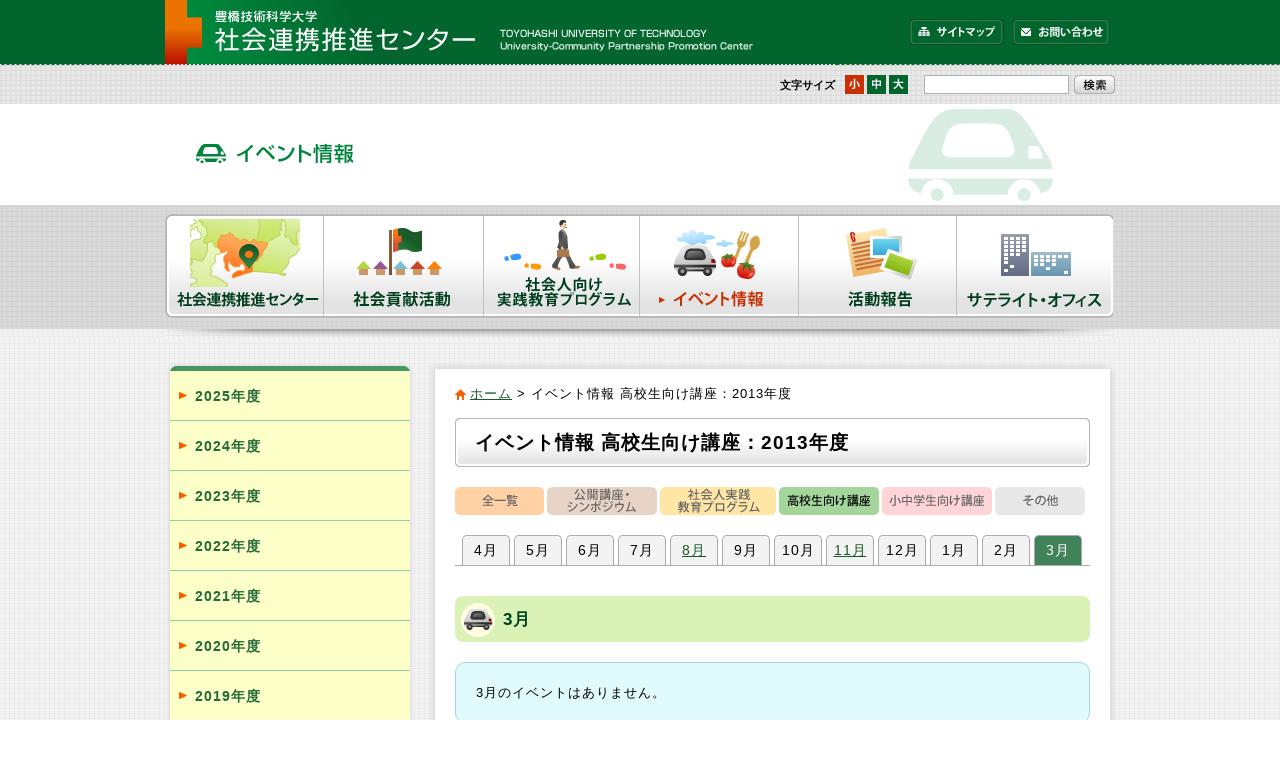

--- FILE ---
content_type: text/html; charset=UTF-8
request_url: https://www.sharen.tut.ac.jp/event/index.php?y=2013&m=3&c=8
body_size: 3114
content:

<!DOCTYPE html PUBLIC "-//W3C//DTD XHTML 1.0 Transitional//EN" "http://www.w3.org/TR/xhtml1/DTD/xhtml1-transitional.dtd">
<html xmlns="http://www.w3.org/1999/xhtml" lang="ja" xml:lang="ja"><!-- InstanceBegin template="/Templates/base.dwt" codeOutsideHTMLIsLocked="false" -->
<head>
<meta name="viewport" content="width=device-width, initial-scale=1.0">
<meta http-equiv="Content-Type" content="text/html; charset=UTF-8" />
<meta name="language" content="Japanese" />
<meta name="keywords" content="豊橋技術科学大学,社会連携,推進" />
<meta name="description" content="豊橋技術科学大学社会連携推進センターサイトです。" />
<meta name="copyright" content="Copyright (C) 2012 TOYOHASHI UNIVERSITY OF TECHNOLOGY. All rights reserved." />
<meta name="robots" content="index,follow" />
<meta http-equiv="Content-Script-Type" content="text/javascript" />
<meta http-equiv="Content-Style Type" content="text/css" />
<link href="../imgs/common/favicon.ico" rel="shortcut icon" />
<link href="../css/base.css" rel="stylesheet" type="text/css" media="screen,print" />
<link href="../css/common.css" rel="stylesheet" type="text/css" media="screen,print" />
<script language="JavaScript" type="text/javascript" src="../js/jquery/jquery-1.4.2.min.js"></script>
<script language="javascript" type="text/javascript" src="../js/jquery/jquery.cookie.js"></script>
<script language="javascript" type="text/javascript" src="../js/jquery/changeFontsize.js"></script>
<script language="javascript" type="text/javascript" src="../js/jquery/getContents.js"></script>
<script language="JavaScript" type="text/javascript" src="../js/jquery/changeIcon.js"></script>
<!-- InstanceBeginEditable name="doctitle" -->
<title>イベント情報 高校生向け講座：2013年度｜豊橋技術科学大学社会連携推進センター</title>
<!-- InstanceEndEditablea -->
<!-- InstanceParam name="headerType" type="text" value="B" -->
<link href="../css/kasou.css" rel="stylesheet" type="text/css" media="screen,print" />
<link href="../css/style_xs.css" rel="stylesheet" type="text/css" media="screen,print" />
<link href="/css/kasou_xs.css" rel="stylesheet" type="text/css" media="screen,print" />
<!-- InstanceBeginEditable name="head" -->
<!-- InstanceEndEditable -->
<script type="text/javascript">(function(i,s,o,g,r,a,m){i['GoogleAnalyticsObject']=r;i[r]=i[r]||function(){(i[r].q=i[r].q||[]).push(arguments)},i[r].l=1*new Date();a=s.createElement(o),m=s.getElementsByTagName(o)[0];a.async=1;a.src=g;m.parentNode.insertBefore(a,m)})(window,document,'script','//www.google-analytics.com/analytics.js','ga');ga('create', 'UA-34609389-1', 'auto');ga('require', 'displayfeatures');ga('send', 'pageview');</script>
</head>
<body>
<p class="hidden"><a href="#tomenu">メニューへ</a>｜<a href="#tocontents">コンテンツへ</a></p>
<a name="totop" id="totop" onclick="$('body').toggleClass('show-nav');"><span></span><span></span><span></span></a>
<div id="all">
	<!--ヘッダースタート-->
	<div id="header-container">
		<div class="clear">  
			<p id="logo"><a href="../index.php"><img src="../imgs/base/logo.jpg" width="672" height="65" alt="豊橋技術科学大学社会連携推進センター" /></a></p>
			
			<ul id="headerlink">
				<li id="he01"><a href="../sitemap/index.html">サイトマップ</a></li>
				<li id="he02"><a href="../contact/index.html">お問い合わせ</a></li>
			</ul>
		</div>
		<div class="clear">
                         <p id="foregoing"></p>			
                            <div id="headerbox">
				<dl id="fontsize">
					<dt>文字サイズ</dt>
					<dd>
						<ul>
							<li><a href="javascript:void(0);" id="fs3">小</a></li>
							<li><a href="javascript:void(0);" id="fs2">中</a></li>
							<li><a href="javascript:void(0);" id="fs1">大</a></li>
						</ul>
						<noscript>
						<p class="noscript">スクリプトが無効のため使用できません．</p>
						</noscript>
						<p class="hidden">※スタイルシートが無効な為，利用ができません．</p>
					</dd>
				</dl>
				<form action="https://www.google.com/search" id="cse-search-box" target="_blank">
					<dl id="sitesearch">
						<dt>検索</dt>
						<dd id="searcharea">
							<input type="hidden" name="hl" value="ja" />
							<input type="hidden" name="ie" value="utf-8" />
							<input type="hidden" value="https://www.sharen.tut.ac.jp/" name="domains" />
							<input type="hidden" name="sitesearch" value="https://www.sharen.tut.ac.jp/" />
							<input type="text" name="q" id="words" />
						</dd>
						<dd id="searchbtn">
							<input type="image" src="../imgs/base/he_search.gif" alt="検索" name="go" id="g" />
						</dd>
					</dl>
				</form>
			</div>
		</div>
	</div>
	<!--ヘッダーエンド-->
	<!--メインビジュアルスタート-->
	<div id="mainvisual"><!-- InstanceBeginEditable name="mainvisual" --><img src="imgs/img_mainvisual.gif" width="950" height="100" alt="イベント情報" /><!-- InstanceEndEditable --></div>
	<!--メインビジュアルエンド-->
	<!--ナビゲーションスタート-->
	<p class="hidden">ここからグローバルメニューです。</p>
	<a name="tomenu" id="tomenu"></a>
	<div id="globalnavi" class="clear"><!-- InstanceBeginEditable name="globalnavi" -->
		<ul class="on-event">
        <li class="nv1"><a href="../about/">社会連携推進センター</a></li>
        <li class="nv2"><a href="../activity/">社会貢献活動</a></li>
        <li class="nv3"><a href="../program/">社会人向け実践教育プログラム</a></li>
        <li class="nv4"><a href="../event/">イベント情報</a></li>
        <li class="nv5"><a href="../report/">活動報告</a></li>
        <li class="nv6"><a href="../satellite/">サテライト・オフィス</a></li>
		</ul>
		<!-- InstanceEndEditable --></div>
	<!--ナビゲーションエンド-->
	<div id="maincontainer"><a name="tocontents" id="tocontents"></a>
		<div id="maincontents" class="clear">  
			<div id="rightconts">
				<div id="right-inner">
	<div id="pannaviarea">
		<p id="pannavi"><a href="../index.php" id="pannavi-home">ホーム</a> &gt; <!-- InstanceBeginEditable name="pannavi" -->イベント情報 高校生向け講座：2013年度<!-- InstanceEndEditable --></p>
	</div>
					<p class="hidden">ここからコンテンツです</p>
					<div id="bg-h1">
						<h1><!-- InstanceBeginEditable name="h1" -->イベント情報 高校生向け講座：2013年度<!-- InstanceEndEditable --></h1>
						</div>
					<!-- InstanceBeginEditable name="mainconts" -->
					<div id="cat-event">
						<!--contens start-->
						<ul id="event-cat-list" class="on-eve-syouchu">
							<li><a href="/event/index.php?y=2013&m=3"><img src="imgs/ic_all.gif" height="28" alt="全一覧" /></a></li>
													<li><a href="/event/index.php?y=2013&m=3&c=6"><img src="imgs/ic_public.gif" height="28" alt="公開講座・シンポジウム" /></a></li>
													<li><a href="/event/index.php?y=2013&m=3&c=7"><img src="imgs/ic_symposium.gif" height="28" alt="社会人実践教育プログラム" /></a></li>
													<li class="on"><a href="/event/index.php?y=2013&m=3&c=8"><img src="imgs/ic_koukou.gif" height="28" alt="高校生向け講座" /></a></li>
													<li><a href="/event/index.php?y=2013&m=3&c=9"><img src="imgs/ic_syouchu.gif" height="28" alt="小中学生向け講座" /></a></li>
													<li><a href="/event/index.php?y=2013&m=3&c=10"><img src="imgs/ic_others.gif" height="28" alt="その他" /></a></li>
												</ul>
						<!--<div id="event-calendar-list" class="on-august">-->
							<ul class="selectmonth clear">
															<li>4月</li>
															<li>5月</li>
															<li>6月</li>
															<li>7月</li>
															<li><a href="/event/index.php?y=2013&m=8&c=8">8月</a></li>
															<li>9月</li>
															<li>10月</li>
															<li><a href="/event/index.php?y=2013&m=11&c=8">11月</a></li>
															<li>12月</li>
															<li>1月</li>
															<li>2月</li>
															<li class="on">3月</li>
													</ul>
							<div id="entries">
								<h2>3月</h2>
														<p class="box03">3月のイベントはありません。</p>
													</div>
												<!--contents end-->
					</div>
					<!-- InstanceEndEditable --></div>
			</div>
			<p class="hidden">ここからサブメニューです</p>
			<div id="leftmenu"><!-- InstanceBeginEditable name="leftmenu" -->
								<div id="submenu">
					<ul>
										<li><a href="/event/index.php?y=2025&m=3&c=8">2025年度</a></li>
										<li><a href="/event/index.php?y=2024&m=3&c=8">2024年度</a></li>
										<li><a href="/event/index.php?y=2023&m=3&c=8">2023年度</a></li>
										<li><a href="/event/index.php?y=2022&m=3&c=8">2022年度</a></li>
										<li><a href="/event/index.php?y=2021&m=3&c=8">2021年度</a></li>
										<li><a href="/event/index.php?y=2020&m=3&c=8">2020年度</a></li>
										<li><a href="/event/index.php?y=2019&m=3&c=8">2019年度</a></li>
										<li><a href="/event/index.php?y=2018&m=3&c=8">2018年度</a></li>
										<li><a href="/event/index.php?y=2017&m=3&c=8">2017年度</a></li>
										<li><a href="/event/index.php?y=2016&m=3&c=8">2016年度</a></li>
										<li><a href="/event/index.php?y=2015&m=3&c=8">2015年度</a></li>
										<li><a href="/event/index.php?y=2014&m=3&c=8">2014年度</a></li>
										<li id="subon"><a href="/event/index.php?y=2013&m=3&c=8">2013年度</a></li>
										<li><a href="/event/index.php?y=2012&m=3&c=8">2012年度</a></li>
									</ul>
				</div>
								<!-- InstanceEndEditable -->
			</div>
			 </div>
	</div>
	<div id="backtoparea" class="clear">
		<ul id="backtop">
			<li id="top"><a href="#totop">このページのトップへ</a></li>
		</ul>
	</div>
	<div id="footer-container">
		<div id="footer" class="clear">
			<ul id="footerlink">
				<li><a href="https://www.tut.ac.jp/info/pp.html" target="_blank">個人情報保護方針</a></li>
				<li><a href="https://www.tut.ac.jp/info/" target="_blank">サイトポリシー</a></li>
			</ul>
			<p id="copyright">Copyright &copy; 2012 TOYOHASHI UNIVERSITY OF TECHNOLOGY. All rights reserved.</p>
		</div>
	</div>
</div>
</body>
<!-- InstanceEnd --></html>

--- FILE ---
content_type: text/html
request_url: https://www.sharen.tut.ac.jp/js/html/bnr_list.html
body_size: 579
content:
<div id="bnr-box">
	<ul id="bnr-list">
		<li><a href="https://www.tut.ac.jp/" target="_blank"><img src="/imgs/common/bn_tut.jpg" width="175" height="45" alt="豊橋技術科学大学公式サイト" /></a></li>
            <li><a href="http://www.rcfvc.tut.ac.jp/" target="_blank"><img src="/imgs/common/bn_rcfvc.jpg" width="175" height="45" alt="豊橋技術科学大学未来ビークルシティリサーチセンター" /></a></li>
            <li class="mr0"><a href="http://www.carm.tut.ac.jp/" target="_blank"><img src="/imgs/common/bn_ccr.jpg" width="175" height="45" alt="豊橋技術科学大学安全安心地域共創リサーチセンター" /></a></li>
            <li><a href="http://www.recab.tut.ac.jp/" target="_blank"><img src="/imgs/common/bn_recab.jpg" width="175" height="45" alt="豊橋技術科学大学先端農業・バイオリサーチセンター" /></a></li>
            <li><a href="http://robot.tut.ac.jp/" target="_blank"><img src="/imgs/common/bn_robot.jpg" width="175" height="45" alt="豊橋技術科学大学人間ロボット共生リサーチセンター" /></a></li>
            <li class="mr0"><a href="http://rac.tut.ac.jp/" target="_blank"><img src="/imgs/common/bn_chizai.jpg" width="175" height="45" alt="研究推進アドミニストレーションセンター" /></a></li>
            <li><a href="http://www.crfc.tut.ac.jp/" target="_blank"><img src="/imgs/common/bn_crfc.jpg" width="175" height="45" alt="教育研究基盤センター" /></a></li>
            <li><a href="http://www.eiiris.tut.ac.jp/" target="_blank"><img src="/imgs/common/bn_eiiris.jpg" width="175" height="45" alt="エレクトロニクス先端融合研究所" /></a></li>
            <li class="mr0"><a href="http://www.careerup.sharen.tut.ac.jp/" target="_blank"><img src="/imgs/common/bn_careerup.jpg" width="175" height="45" alt="社会人キャリアアップ連携協議会" /></a></li>
	</ul>
</div>


--- FILE ---
content_type: text/css
request_url: https://www.sharen.tut.ac.jp/css/common.css
body_size: 2822
content:
@charset "utf-8";
span.date{
    display:block;
    font-weight:bold;
}
span.date-title{
    display:block;
}
/*----- その他基本設定 -----*/
/*表示しない*/
.hidden {
	display:none;
}
/*外部リンクアイコン*/
.icon {
	display:inline;
	vertical-align:-2px;
	margin:0 2px;
}
/*テーブル設定
--------------------------------------------------*/
table {
	margin-top: 10px;
}
table {
	border-bottom: solid 1px #C7AC7A;
	border-left: solid 1px #C7AC7A;
	border-right: none;
	border-top: none;
}
table caption {
	color: #996600;
	font-weight: bold;
	text-align: left;
	padding: 0;
	margin-top:10px;
}
table thead th {
	background-color: #996600;
	color: #FFF;
	font-weight: bold;
}
table th {
	padding: 5px;
	border-bottom: none;
	border-left: none;
	border-right: solid 1px #C7AC7A;
	border-top: solid 1px #C7AC7A;
	background-color: #FCFFB5;
	color: #744E00;
	font-weight: bold;
}
table td {
	padding: 5px;
	border-bottom: none;
	border-left: none;
	border-right: solid 1px #C7AC7A;
	border-top: solid 1px #C7AC7A;
	color:#000;
}
/*テキスト位置設定
--------------------------------------------------*/
.text-center {
	text-align:center;
}
.text-right {
	text-align:right;
}
.text-left {
	text-align:left;
}
.text-middle {
	vertical-align:middle;
}
.text-top {
	vertical-align:top;
}
.text-bottom {
	vertical-align:bottom;
}
/*テキスト位置設定
--------------------------------------------------*/
.text-center {
	text-align:center;
}
.text-right {
	text-align:right;
}
.text-left {
	text-align:left;
}
.text-middle {
	vertical-align:middle;
}
.text-top {
	vertical-align:top;
}
.text-bottom {
	vertical-align:bottom;
}
/*リスト設定
--------------------------------------------------*/
.list-f:after,
.list-two:after,
.list-three:after,
.list-four:after,
.list-fs:after,
.linklist-f:after,
.linklist-two:after,
.linklist-three:after,
.linklist-four:after,
.linklist-fs:after{
	content: ".";
	display: block;
	height: 0;
	clear: both;
	visibility: hidden;
}
.list-f,
.list-two,
.list-three,
.list-four,
.list-fs,
.linklist-f,
.linklist-two,
.linklist-three,
.linklist-four,
.linklist-fs {
	display: inline-table;
	min-height: 1%;
}
/* Hides from IE-mac \*/
* html .list-f,
* html .list-two,
* html .list-three,
* html .list-four,
* html .list-fs,
* html .linklist-f,
* html .linklist-two,
* html .linklist-three,
* html .linklist-four,
* html .linklist-fs{
	height: 1%;
}
.list-f,
.list-two,
.list-three,
.list-four,
.list-fs,
.linklist-f,
.linklist-two,
.linklist-three,
.linklist-four,
.linklist-fs {
	display: block;
}

/*---- リストアイコン基本設定 ----*/
.list,
.list-f,
.list-two,
.list-three,
.list-four,
.list-s,
.list-fs{
	margin:10px 0 0 10px;
}

/*リスト大*/
.list li,
.list-f li,
.list-two li,
.list-three li,
.list-four li{
	background-image: url(../imgs/common/ic_list.gif);
	background-repeat: no-repeat;
	background-position: 3px 0.5em;
	padding: 1px 0 1px 18px;	
}
/*リスト小*/
.list-s li,
.list-fs li{
	background-image: url(../imgs/common/ic_list_s.gif);
	background-repeat: no-repeat;
	background-position: 4px 0.5em;
	padding: 1px 0 1px 18px;
}

/*---通常リスト---*/
.list li {
}
/*通常リスト:横並び*/
.list-f li {
 white-space: nowrap;
 float: left;
	padding-right: 20px;
}
/*通常リスト:2カラム*/
.list-two li{
	float:left;
	width:45%;
	margin-right:1%;
}
/*通常リスト:3カラム*/
.list-three li{
	float:left;
	width:28%;
	margin-right:1%;
}
/*通常リスト:4カラム*/
.list-four li{
	float:left;
	width:21%;
	margin-right:1%;
}

/*通常リスト:小さめ*/
.list-s li {
}
/*通常リスト:横並び(小さめ)*/
.list-fs li {
	white-space: nowrap;
 float: left;
	padding-right: 20px;
}
/*入れ子にしたとき、画像が出てしまうのを防ぐ*/
.none li {
	background:none;
	padding-left:0px;
}
/*---- リンクリストアイコン基本設定 ----*/
/* リスト大 */
.linklist,
.linklist-f,
.linklist-two,
.linklist-three,
.linklist-four{
	margin:10px 0 0 10px;
}
.linklist li,
.linklist-f li,
.linklist-two li,
.linklist-three li,
.linklist-four li,
p.link {
	background-image: url(../imgs/common/ic_linklist.gif);
	background-repeat: no-repeat;
	background-position: 0px 0.3em;
	padding: 1px 0 1px 18px;
}
/* リスト小 */
.linklist-s,
.linklist-fs{
	margin:10px 0 0 10px;
}
.linklist-s li,
.linklist-fs li{
	background-image: url(../imgs/common/ic_linklist_s.gif);
	background-repeat: no-repeat;
	background-position: 6px 0.6em;
	padding: 1px 0 1px 18px;
}

/*---- リンクリスト ----*/
.linklist li {
}
/*リンクリスト：横並び*/
.linklist-f li {
	white-space: nowrap;
	float: left;
	padding-right: 20px;
}
/*リンクリスト：2カラム*/
.linklist-two li{
	float:left;
	width:45%;
	margin-right:1%;
}
/*リンクリスト：3カラム*/
.linklist-three li{
	float:left;
	width:28%;
	margin-right:1%;
}
/*リンクリスト：4カラム*/
.linklist-four li{
	float:left;
	width:21%;
	margin-right:1%;
}
/*リンクリスト:小さめ*/
.linklist-s li {
}
/*リンクリスト：横並び(小さめ)*/
.linklist-fs li {
	white-space: nowrap;
	float: left;
	padding-right: 20px;
}
/*---- 単体リンク ----*/
p.link {
}

/*---- 数字リスト ----*/
.ollist-lr{
	list-style-type:lower-roman ;
}
.ollist-ur{
	list-style-type:upper-roman;
}
.ollist-la{
	list-style-type:lower-latin ;
}
.ollist-ua{
	list-style-type:upper-latin ;
}
/*----- 位置設定 -----*/
/*1/2サイズ*/
.harf-l {
	float: left;
	width: 48%;
}
.harf-r {
	float: right;
	width: 48%;
}
/*1/3サイズ*/
.three-l {
	width: 32%;
	float: left;
}
.three-c {
	width: 32%;
	float: left;
	padding-left: 10px;
}
.three-r {
	width: 32%;
	float: right;
}
/*フロート左*/
.float-l {
	float:left;
	width:auto;
}
/*フロート右*/
.float-r {
	float:right;
	width:auto;
}
/*画像フロート左*/
.img-l {
	float:left;
	width:auto;
	margin:0 20px 0 0 !important;
}
/*フロート右*/
.img-r {
	float:right;
	width:auto;
	margin:0 0 0 20px !important;
}

/*----- カラーボックス -----*/

/*アンカーリンクボックス*/
.box01 {
	padding:20px;
	margin:20px 0!important;
	background:#FFFCC1;
	border:1px solid #FFBD5B;
	border-radius:10px;
}
/*補足*/
.box02 {
	padding:20px;
	margin:20px 0!important;
	background:url(../imgs/common/bg_box2.gif);
	border:1px solid #D2D2D2;
	border-radius:10px;
}
/*強調*/
.box03 {
	padding:20px;
	margin:20px 0!important;
	background:#E1FAFB;
	border:1px solid #A4D7E1;
	border-radius:10px;
}
/*注意・警告*/
.box04 {
	padding:20px;
	margin:20px 0!important;
	background:#FFF5EE;
	border:solid 1px #DEB887;
	border-radius:10px;
}

/*チェックボックス*/
.checkbox{
	padding:20px 15px 20px 124px;
	margin:40px 0 0;
	background:url(../imgs/common/bg_checkbox.gif) no-repeat top left #FFFDD9;
	border:5px solid #489563;
	min-height:60px;
	border-radius:15px;
}

/*マージン
---------------------------------------*/
/*マージン設定*/
/*マージン全方向0*/
.m0 {
	margin:0 !important;
}
/*マージン全方向10*/
.m10 {
	margin:10px !important;
}
/*マージン全方向20*/
.m20 {
	margin:20px !important;
}
/*マージン全方向30*/
.m30 {
	margin:30px !important;
}
/*マージン左右0*/
.mrl0 {
	margin-right:0 !important;
	margin-left:0 !important;
}
/*マージン左右10*/
.mrl10 {
	margin-right:10px !important;
	margin-left:10px !important;
}
/*マージン左右20*/
.mrl20 {
	margin-right:20px !important;
	margin-left:20px !important;
}
/*マージン左右30*/
.mrl30 {
	margin-right:30px !important;
	margin-left:30px !important;
}
/*マージン左右 中央*/
.mrlauto {
	margin-right:auto !important;
	margin-left:auto !important;
}
/*マージン上下0*/
.mtb0 {
	margin-top:0 !important;
	margin-bottom:0 !important;
}
/*マージン上下10*/
.mtb10 {
	margin-top:10px !important;
	margin-bottom:10px !important;
}
/*マージン上下20*/
.mtb20 {
	margin-top:20px !important;
	margin-bottom:20px !important;
}
/*マージン上下30*/
.mtb30 {
	margin-top:30px !important;
	margin-bottom:30px !important;
}
/*マージン上0*/
.mt0 {
	margin-top:0 !important;
}
/*マージン上5*/
.mt5 {
	margin-top:5px !important;
}
/*マージン上10*/
.mt10 {
	margin-top:10px !important;
}
/*マージン上15*/
.mt15 {
	margin-top:15px !important;
}
/*マージン上20*/
.mt20 {
	margin-top:20px !important;
}
/*マージン上30*/
.mt30 {
	margin-top:30px !important;
}
/*マージン上40*/
.mt40 {
	margin-top:40px !important;
}
/*マージン下0*/
.mb0 {
	margin-bottom:0 !important;
}
/*マージン下5*/
.mb5 {
	margin-bottom:5px !important;
}
/*マージン下10*/
.mb10 {
	margin-bottom:10px !important;
}
/*マージン下20*/
.mb20 {
	margin-bottom:20px !important;
}
/*マージン下30*/
.mb30 {
	margin-bottom:30px !important;
}
/*マージン左0*/
.ml0 {
	margin-left:0 !important;
}
/*マージン左10*/
.ml10 {
	margin-left:10px !important;
}
/*マージン左20*/
.ml20 {
	margin-left:20px !important;
}
/*マージン左30*/
.ml30 {
	margin-left:30px !important;
}
/*マージン右0*/
.mr0 {
	margin-right:0 !important;
}
/*マージン右10*/
.mr10 {
	margin-right:10px !important;
}
/*マージン右20*/
.mr20 {
	margin-right:20px !important;
}
/*マージン右30*/
.mr30 {
	margin-right:30px !important;
}

/*リスト以外インデント*/
/*1em*/
.indent-1 {
	text-indent: -1em;
	margin-left: 1em;
}
/*1.1em*/
.indent-1-1 {
	text-indent: -1.1em;
	margin-left: 1.1em;
}
/*1.2em*/
.indent-1-2 {
	text-indent: -1.2em;
	margin-left: 1.2em;
}
/*1.3em*/
.indent-1-3 {
	text-indent: -1.3em;
	margin-left: 1.3em;
}
/*1.4em*/
.indent-1-4 {
	text-indent: -1.4em;
	margin-left: 1.4em;
}
/*1.5em*/
.indent-1-5 {
	text-indent: -1.5em;
	margin-left: 1.5em;
}
/*1.6em*/
.indent-1-6 {
	text-indent: -1.6em;
	margin-left: 1.6em;
}
/*1.7em*/
.indent-1-7 {
	text-indent: -1.7em;
	margin-left: 1.7em;
}
/*1.8em*/
.indent-1-8 {
	text-indent: -1.8em;
	margin-left: 1.8em;
}
/*1.9em*/
.indent-1-9 {
	text-indent: -1.9em;
	margin-left: 1.9em;
}
/*2em*/
.indent-2 {
	text-indent: -2em;
	margin-left: 2em;
}
/*リスト用インデント幅*/
/*1em*/
ul.indent-1 li {
	text-indent: -1em;
	margin-left: 1em;
}
/*1.1em*/
ul.indent-1-1 li {
	text-indent: -1.1em;
	margin-left: 1.1em;
}
/*1.2em*/
ul.indent-1-2 li {
	text-indent: -1.2em;
	margin-left: 1.2em;
}
/*1.3em*/
ul.indent-1-3 li {
	text-indent: -1.3em;
	margin-left: 1.3em;
}
/*1.4em*/
ul.indent-1-4 li {
	text-indent: -1.4em;
	margin-left: 1.4em;
}
/*1.5em*/
ul.indent-1-5 li {
	text-indent: -1.5em;
	margin-left: 1.5em;
}
/*1.6em*/
ul.indent-1-6 li {
	text-indent: -1.6em;
	margin-left: 1.6em;
}
/*1.7em*/
ul.indent-1-7 li {
	text-indent: -1.7em;
	margin-left: 1.7em;
}
/*1.8em*/
ul.indent-1-8 li {
	text-indent: -1.8em;
	margin-left: 1.8em;
}
/*1.9em*/
ul.indent-1-9 li {
	text-indent: -1.9em;
	margin-left: 1.9em;
}
/*2em*/
ul.indent-2 li {
	text-indent: -2em;
	margin-left: 2em;
}
/*3em*/
ul.indent-3 li {
	text-indent: -3em;
	margin-left: 3em;
}

/*ライン*/
/*ブロック要素の下にラインがつく*/
.li1 {
	border-bottom:solid 1px #CCCCCC;
	padding-bottom:20px;
	margin-bottom:20px;
	margin-top:30px;
}
.li2 {
	background-image:url(../imgs/common/li_01.gif);
	background-position:bottom;
	background-repeat:repeat-x;
	padding-bottom:20px;
	margin-bottom:20px;
	margin-top:30px;
}
/*テキスト設定
--------------------------------------------------*/
/*---- フォントサイズ ----*/
.font-s {
	font-size:85%;
	line-height: 1.2em;
}
.font-l {
	font-size:115%;
}
/*---- フォントカラー ----*/
.font-red {
	color: #CC0000;
}
.font-blue {
	color: #0D33FF;
}
.font-darkblue {
	color: #170084;
}
.font-green {
	color: #00652C;
}
.font-white {
	color: #FFFFFF;
}
.font-gray {
	color: #999999;
}
/*---- ボールド ----*/
.font-bold {
	font-weight: bold;
}
/*---- 太字フォントをノーマルにする ----*/
.font-def {
	font-weight: normal;
}
/*---- イタリック ----*/
.font-italic {
	font-style: italic;
}
/*---- 強調見出し ----*/
p.midashi {
	font-size:115%;
}
p.midashi strong {
	color: #00863C;
}
/*---- 画像用キャプション ----*/
.img-caption {
	font-size:85%;
	color:#003F1D;
}
.img-caption img{
	display:block;
	margin-bottom:5px;
}

.photo{
	padding:4px;
	border:1px solid #97D0A9;
	background-color:#FFF;
}

--- FILE ---
content_type: text/css
request_url: https://www.sharen.tut.ac.jp/css/style_xs.css
body_size: 1901
content:
@charset "utf-8";

@keyframes fadeIn {
	0% {
		opacity: 0;
	}
	100% {
		opacity: 1;
	}
}

@keyframes slideUp {
	0% {
		opacity: 0;
		-webkit-transform: translateY(30px);
		-moz-transform: translateY(30px);
		transform: translateY(30px);
	}
	100% {
		opacity: 1;
		-webkit-transform: translateY(0px);
		-moz-transform: translateY(0px);
		transform: translateY(0px);
	}
}

@media (max-width: 980px){

	/*----------------------------------------
	■■■■■■■■■■■■■■ base.css ■■■■■■■■■■■■■■
	----------------------------------------*/

	#totop{
		position: fixed;
		top: 0;
		right: 0;
		z-index: 100;
		width: 50px;
		height: 50px;
		background: #02652d;
		-webkit-transition: .35s ease-in-out;
		-moz-transition: .35s ease-in-out;
		transition: .35s ease-in-out;
	}
	#totop span{
		position: absolute;
		display: block;
		height: 3px;
		background: #FFF;
		top: 0;
		left: 12px;
		width: 26px;
		margin-top: 15px;
		-webkit-transition: .35s ease-in-out;
		-moz-transition: .35s ease-in-out;
		transition: .35s ease-in-out;
	}
	#totop span:nth-child(1){
		top: 0;
	}
	#totop span:nth-child(2){
		top: 8px;
	}
	#totop span:nth-child(3){
		top: 16px;
	}

	.show-nav #totop{
		background: #FFF;
	}
	.show-nav #totop span{
		background: #000;
	}
	.show-nav #totop span:nth-child(1){
		top: 8px;
		-webkit-transform: rotate(315deg);
		-moz-transform: rotate(315deg);
		transform: rotate(315deg);
	}
	.show-nav #totop span:nth-child(2){
		left: 50%;
		width: 0;
	}
	.show-nav #totop span:nth-child(3){
		top: 8px;
		-webkit-transform: rotate(-315deg);
		-moz-transform: rotate(-315deg);
		transform: rotate(-315deg);
	}


	/*コンテンツボックス
	----------------------------------------*/
	#all {
	}
	.show-nav #all:after {
		display: block;
		animation-name: fadeIn;
		animation-fill-mode:both;
		animation-delay: 0s;
		animation-duration: 0.3s;
	}
	#all:after {
		content: '';
		display: none;
		position: fixed;
		width: 100%;
		height: 100vh;
		background: #FFF;
		top: 0;
		left: 0;
	}
	/*ヘッダー
	----------------------------------------*/
	#header-container {
		width:auto;
	}
	/*ロゴ*/
	#logo {
		width:250px;
		height:50px;
		float: none;
		overflow: hidden;
		margin-bottom: 20px;
	}
	#logo img{
		width:540px;
		height: auto;
	}

	/*----- ヘッダーリンク -----*/
	.show-nav #headerlink{
		display: block;
		animation-name: slideUp;
		animation-fill-mode:both;
		animation-delay: 0.5s;
		animation-duration: 0.3s;
	}
	#headerlink {
		display: none;
		position: fixed;
		margin:0px auto 20px;
		float:none;
		width: 210px;
		margin-left: -105px;
		top: 50%;
		left: 50%;
		padding: 0;
		z-index: 100;
		margin-top: 150px;
	}
	#headerlink li{
		display:inline;
	}
	#headerlink li a{
		float:left;
		height:26px;
		margin:0 4px 0 4px ;
		border-radius: 5px;
	}

	/*----- ヘッダーボックス -----*/
	.show-nav #headerbox,
	* html .show-nav  #headerbox{
		display: block;
		animation-name: slideUp;
		animation-fill-mode:both;
		animation-delay: 0.45s;
		animation-duration: 0.3s;
	}
	#headerbox,
	* html #headerbox{
		display: none;
		position: fixed;
		top: 50%;
		left: 50%;
		margin: auto;
		margin-left: -150px;
		width:300px;
		float:none;
		z-index: 100;
		margin-top: 93px;
	}
	/*キャッチコピー*/
	#foregoing{
		height: 0;
	}

	/*文字サイズ*/
	#fontsize {
		display: none;
	}
	/*----- 検索 -----*/
	#sitesearch {
		width: 264px;
		margin: 10px auto;
		float:none;
	}
	#sitesearch dd {
		float: left;
		display: inline;
		font-size:1px;
		line-height:1px;
	}
	#sitesearch input#words {
		margin:0 5px;
		width: 200px;
		height: 30px;
		font-size:14px;
	}
	#searchbtn{
		position: relative;
		width: 50px;
		height: 30px;
		background: #02652d;
		border: 1px solid #02652d;
		border-radius: 5px;
	}
	#searchbtn:before{
		content: '検索';
		font-size: 12px;
		position: absolute;
		display: block;
		width: 50px;
		height: 30px;
		line-height: 30px;
		color: #FFF;
		top: 0;
		left: 0;
		text-align: center;
	}
	#searchbtn input#g {
		width: 50px;
		height: 30px;
		opacity: 0;
	}
	/*----- グローバルナビゲーション -----*/
	#mainvisual{
		width:auto;
	}

	/*----- グローバルナビゲーション -----*/

	.show-nav #globalnavi {
		display: block;
	}
	#globalnavi  {
		display: none;
		position: fixed;
		width: 100%;
		top: 50%;
		z-index: 100;
		transform: scale(0.85,0.85);
		margin-top: -220px;
	}
	#globalnavi ul {
		width:316px;
		margin: auto;
	}
	#globalnavi ul li {
		display:block;
		padding: 2px;
		float: left;
	}
	.show-nav #globalnavi ul li {
		animation-name: slideUp;
		animation-fill-mode:both;
		animation-delay: 0.3s;
		animation-duration: 0.3s;
	}
	.show-nav #globalnavi ul li:nth-child(1) {
		animation-delay: 0.3s;
	}
	.show-nav #globalnavi ul li:nth-child(2) {
		animation-delay: 0.3s;
	}
	.show-nav #globalnavi ul li:nth-child(3) {
		animation-delay: 0.35s;
	}
	.show-nav #globalnavi ul li:nth-child(4) {
		animation-delay: 0.35s;
	}
	.show-nav #globalnavi ul li:nth-child(5) {
		animation-delay: 0.4s;
	}
	.show-nav #globalnavi ul li:nth-child(6) {
		animation-delay: 0.4s;
	}
	#globalnavi li a {
		display: block;
		border: 1px solid #CCC;
		float:none;
		height:100px;
		border-radius: 5px;
	}
	#globalnavi li.nv1 a {
		background-position:-6px -2px;
		width:152px;
	}
	#globalnavi li.nv2 a {
		background-position:-160px -2px;
		width:152px;
	}
	#globalnavi li.nv3 a {
		background-position:-322px -2px;
		width:152px;
	}
	#globalnavi li.nv4 a {
		background-position:-476px -2px;
		width:152px;
	}
	#globalnavi li.nv5 a {
		background-position:-639px -2px;
		width:152px;
	}
	#globalnavi li.nv6 a {
		background-position:-792px -2px;
		width:152px;
	}
	/*----- マウスオーバー テンプレートプロパティ-----*/
	#globalnavi li.nv1 a:hover,
	ul#on1 li.nv1 a,
	ul.on-about li.nv1 a{
		background-position:-6px -107px !important;
	}
	#globalnavi li.nv2 a:hover,
	ul#on2 li.nv2 a,
	ul.on-activity li.nv2 a{
		background-position:-160px -107px !important;
	}
	#globalnavi li.nv3 a:hover,
	ul#on3 li.nv3 a,
	ul.on-program li.nv3 a{
		background-position:-322px -107px !important;
	}
	#globalnavi li.nv4 a:hover,
	ul#on4 li.nv4 a,
	ul.on-event li.nv4 a{
		background-position:-476px -107px !important;
	}
	#globalnavi li.nv5 a:hover,
	ul#on5 li.nv5 a,
	ul.on-report li.nv5 a{
		background-position:-639px -107px !important;
	}
	#globalnavi li.nv6 a:hover,
	ul#on6 li.nv6 a,
	ul.on-satellite li.nv6 a{
		background-position:-792px -107px !important;
	}
	/*メインコンテンツ
	----------------------------------------*/
	#maincontainer,
	#backtoparea{
		background:url(../imgs/base/bg_main.gif);
	}
	#maincontents {
		width:auto;
	}

	/*フッター
	----------------------------------------*/
	#footer-container{
		padding:20px;
	}
	#footer {
		width:auto;
	}
	/*フッターリンク*/
	#footerlink{
		width: 260px;
		padding-left: 20px;
		margin:0 auto;
		float:none;
	}
	#footerlink li{
		display:inline;
	}
	#footerlink li a{
		display:block;
		padding:0 25px 0 15px;
	}
	/*コピーライト*/
	#copyright {
		padding-top: 30px;
		padding-bottom: 15px;
		text-align:center;
	}


	/*----------------------------------------
	■■■■■■■■■■■■■■ common.css ■■■■■■■■■■■■■■
	----------------------------------------*/

	/*----- 位置設定 -----*/
	/*1/2サイズ*/
	.harf-l {
		float:none;
		width:auto;
		margin:10px auto;
	}
	.harf-r {
		float:none;
		width:auto;
		margin:10px auto;
	}
	/*1/3サイズ*/
	.three-l {
		float:none;
		width:auto;
		margin:10px auto;
	}
	.three-c {
		float:none;
		width:auto;
		margin:10px auto;
		padding-left: 0;
	}
	.three-r {
		float:none;
		width:auto;
		margin:10px auto;
	}
	/*フロート左*/
	.float-l {
		float:left;
		width:auto;
	}
	/*フロート右*/
	.float-r {
		float:right;
		width:auto;
	}
	/*画像フロート左*/
	.img-l {
		float:none;
		width:auto;
		margin:10px auto !important;
	}
	/*フロート右*/
	.img-r {
		float:none;
		width:auto;
		margin:10px auto !important;
	}

}